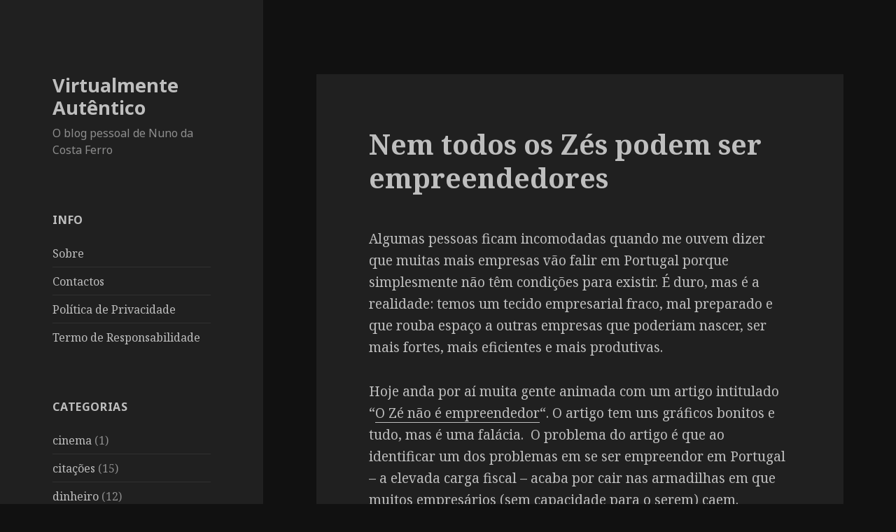

--- FILE ---
content_type: text/html; charset=UTF-8
request_url: https://www.nunoferro.com/2013/04/nem-todos-os-zes-podem-ser-empreendedores/
body_size: 13138
content:
<!DOCTYPE html>
<html dir="ltr" lang="pt-PT"
	prefix="og: https://ogp.me/ns#"  class="no-js">
<head>
	<meta charset="UTF-8">
	<meta name="viewport" content="width=device-width">
	<link rel="profile" href="https://gmpg.org/xfn/11">
	<link rel="pingback" href="https://www.nunoferro.com/xmlrpc.php">
	<!--[if lt IE 9]>
	<script src="https://www.nunoferro.com/wp-content/themes/twentyfifteen/js/html5.js?ver=3.7.0"></script>
	<![endif]-->
	<script>(function(html){html.className = html.className.replace(/\bno-js\b/,'js')})(document.documentElement);</script>
<title>Nem todos os Zés podem ser empreendedores - Virtualmente Autêntico</title>

		<!-- All in One SEO 4.2.8 - aioseo.com -->
		<meta name="description" content="Algumas pessoas ficam incomodadas quando me ouvem dizer que muitas mais empresas vão falir em Portugal porque simplesmente não têm condições para existir. É duro, mas é a realidade: temos um tecido empresarial fraco, mal preparado e que rouba espaço a outras empresas que poderiam nascer, ser mais fortes, mais eficientes e mais produtivas. Hoje" />
		<meta name="robots" content="max-image-preview:large" />
		<link rel="canonical" href="https://www.nunoferro.com/2013/04/nem-todos-os-zes-podem-ser-empreendedores/" />
		<meta name="generator" content="All in One SEO (AIOSEO) 4.2.8 " />
		<meta property="og:locale" content="pt_PT" />
		<meta property="og:site_name" content="Virtualmente Autêntico - O blog pessoal de Nuno da Costa Ferro" />
		<meta property="og:type" content="article" />
		<meta property="og:title" content="Nem todos os Zés podem ser empreendedores - Virtualmente Autêntico" />
		<meta property="og:description" content="Algumas pessoas ficam incomodadas quando me ouvem dizer que muitas mais empresas vão falir em Portugal porque simplesmente não têm condições para existir. É duro, mas é a realidade: temos um tecido empresarial fraco, mal preparado e que rouba espaço a outras empresas que poderiam nascer, ser mais fortes, mais eficientes e mais produtivas. Hoje" />
		<meta property="og:url" content="https://www.nunoferro.com/2013/04/nem-todos-os-zes-podem-ser-empreendedores/" />
		<meta property="article:published_time" content="2013-04-23T16:34:08+00:00" />
		<meta property="article:modified_time" content="2020-01-28T10:00:38+00:00" />
		<meta name="twitter:card" content="summary_large_image" />
		<meta name="twitter:site" content="@ferro" />
		<meta name="twitter:title" content="Nem todos os Zés podem ser empreendedores - Virtualmente Autêntico" />
		<meta name="twitter:description" content="Algumas pessoas ficam incomodadas quando me ouvem dizer que muitas mais empresas vão falir em Portugal porque simplesmente não têm condições para existir. É duro, mas é a realidade: temos um tecido empresarial fraco, mal preparado e que rouba espaço a outras empresas que poderiam nascer, ser mais fortes, mais eficientes e mais produtivas. Hoje" />
		<meta name="twitter:creator" content="@ferro" />
		<script type="application/ld+json" class="aioseo-schema">
			{"@context":"https:\/\/schema.org","@graph":[{"@type":"BlogPosting","@id":"https:\/\/www.nunoferro.com\/2013\/04\/nem-todos-os-zes-podem-ser-empreendedores\/#blogposting","name":"Nem todos os Z\u00e9s podem ser empreendedores - Virtualmente Aut\u00eantico","headline":"Nem todos os Z\u00e9s podem ser empreendedores","author":{"@id":"https:\/\/www.nunoferro.com\/author\/admin\/#author"},"publisher":{"@id":"https:\/\/www.nunoferro.com\/#organization"},"datePublished":"2013-04-23T16:34:08+01:00","dateModified":"2020-01-28T10:00:38+00:00","inLanguage":"pt-PT","mainEntityOfPage":{"@id":"https:\/\/www.nunoferro.com\/2013\/04\/nem-todos-os-zes-podem-ser-empreendedores\/#webpage"},"isPartOf":{"@id":"https:\/\/www.nunoferro.com\/2013\/04\/nem-todos-os-zes-podem-ser-empreendedores\/#webpage"},"articleSection":"sei l\u00e1"},{"@type":"BreadcrumbList","@id":"https:\/\/www.nunoferro.com\/2013\/04\/nem-todos-os-zes-podem-ser-empreendedores\/#breadcrumblist","itemListElement":[{"@type":"ListItem","@id":"https:\/\/www.nunoferro.com\/#listItem","position":1,"item":{"@type":"WebPage","@id":"https:\/\/www.nunoferro.com\/","name":"In\u00edcio","description":"O blog pessoal de Nuno da Costa Ferro","url":"https:\/\/www.nunoferro.com\/"},"nextItem":"https:\/\/www.nunoferro.com\/2013\/#listItem"},{"@type":"ListItem","@id":"https:\/\/www.nunoferro.com\/2013\/#listItem","position":2,"item":{"@type":"WebPage","@id":"https:\/\/www.nunoferro.com\/2013\/","name":"2013","url":"https:\/\/www.nunoferro.com\/2013\/"},"nextItem":"https:\/\/www.nunoferro.com\/2013\/04\/#listItem","previousItem":"https:\/\/www.nunoferro.com\/#listItem"},{"@type":"ListItem","@id":"https:\/\/www.nunoferro.com\/2013\/04\/#listItem","position":3,"item":{"@type":"WebPage","@id":"https:\/\/www.nunoferro.com\/2013\/04\/","name":"April","url":"https:\/\/www.nunoferro.com\/2013\/04\/"},"nextItem":"https:\/\/www.nunoferro.com\/2013\/04\/nem-todos-os-zes-podem-ser-empreendedores\/#listItem","previousItem":"https:\/\/www.nunoferro.com\/2013\/#listItem"},{"@type":"ListItem","@id":"https:\/\/www.nunoferro.com\/2013\/04\/nem-todos-os-zes-podem-ser-empreendedores\/#listItem","position":4,"item":{"@type":"WebPage","@id":"https:\/\/www.nunoferro.com\/2013\/04\/nem-todos-os-zes-podem-ser-empreendedores\/","name":"Nem todos os Z\u00e9s podem ser empreendedores","description":"Algumas pessoas ficam incomodadas quando me ouvem dizer que muitas mais empresas v\u00e3o falir em Portugal porque simplesmente n\u00e3o t\u00eam condi\u00e7\u00f5es para existir. \u00c9 duro, mas \u00e9 a realidade: temos um tecido empresarial fraco, mal preparado e que rouba espa\u00e7o a outras empresas que poderiam nascer, ser mais fortes, mais eficientes e mais produtivas. Hoje","url":"https:\/\/www.nunoferro.com\/2013\/04\/nem-todos-os-zes-podem-ser-empreendedores\/"},"previousItem":"https:\/\/www.nunoferro.com\/2013\/04\/#listItem"}]},{"@type":"Organization","@id":"https:\/\/www.nunoferro.com\/#organization","name":"Virtualmente Aut\u00eantico","url":"https:\/\/www.nunoferro.com\/","sameAs":["https:\/\/twitter.com\/ferro","https:\/\/www.linkedin.com\/in\/nferro\/","https:\/\/masto.pt\/@ferro"]},{"@type":"WebPage","@id":"https:\/\/www.nunoferro.com\/2013\/04\/nem-todos-os-zes-podem-ser-empreendedores\/#webpage","url":"https:\/\/www.nunoferro.com\/2013\/04\/nem-todos-os-zes-podem-ser-empreendedores\/","name":"Nem todos os Z\u00e9s podem ser empreendedores - Virtualmente Aut\u00eantico","description":"Algumas pessoas ficam incomodadas quando me ouvem dizer que muitas mais empresas v\u00e3o falir em Portugal porque simplesmente n\u00e3o t\u00eam condi\u00e7\u00f5es para existir. \u00c9 duro, mas \u00e9 a realidade: temos um tecido empresarial fraco, mal preparado e que rouba espa\u00e7o a outras empresas que poderiam nascer, ser mais fortes, mais eficientes e mais produtivas. Hoje","inLanguage":"pt-PT","isPartOf":{"@id":"https:\/\/www.nunoferro.com\/#website"},"breadcrumb":{"@id":"https:\/\/www.nunoferro.com\/2013\/04\/nem-todos-os-zes-podem-ser-empreendedores\/#breadcrumblist"},"author":"https:\/\/www.nunoferro.com\/author\/admin\/#author","creator":"https:\/\/www.nunoferro.com\/author\/admin\/#author","datePublished":"2013-04-23T16:34:08+01:00","dateModified":"2020-01-28T10:00:38+00:00"},{"@type":"WebSite","@id":"https:\/\/www.nunoferro.com\/#website","url":"https:\/\/www.nunoferro.com\/","name":"Virtualmente Aut\u00eantico","description":"O blog pessoal de Nuno da Costa Ferro","inLanguage":"pt-PT","publisher":{"@id":"https:\/\/www.nunoferro.com\/#organization"}}]}
		</script>
		<!-- All in One SEO -->

<link rel='dns-prefetch' href='//fonts.googleapis.com' />
<link href='https://fonts.gstatic.com' crossorigin rel='preconnect' />
<link rel="alternate" type="application/rss+xml" title="Virtualmente Autêntico &raquo; Feed" href="https://www.nunoferro.com/feed/" />
<link rel="alternate" type="application/rss+xml" title="Virtualmente Autêntico &raquo; Feed de comentários" href="https://www.nunoferro.com/comments/feed/" />
<link rel="alternate" type="application/rss+xml" title="Feed de comentários de Virtualmente Autêntico &raquo; Nem todos os Zés podem ser empreendedores" href="https://www.nunoferro.com/2013/04/nem-todos-os-zes-podem-ser-empreendedores/feed/" />
<script>
window._wpemojiSettings = {"baseUrl":"https:\/\/s.w.org\/images\/core\/emoji\/14.0.0\/72x72\/","ext":".png","svgUrl":"https:\/\/s.w.org\/images\/core\/emoji\/14.0.0\/svg\/","svgExt":".svg","source":{"concatemoji":"https:\/\/www.nunoferro.com\/wp-includes\/js\/wp-emoji-release.min.js?ver=6.1.6"}};
/*! This file is auto-generated */
!function(e,a,t){var n,r,o,i=a.createElement("canvas"),p=i.getContext&&i.getContext("2d");function s(e,t){var a=String.fromCharCode,e=(p.clearRect(0,0,i.width,i.height),p.fillText(a.apply(this,e),0,0),i.toDataURL());return p.clearRect(0,0,i.width,i.height),p.fillText(a.apply(this,t),0,0),e===i.toDataURL()}function c(e){var t=a.createElement("script");t.src=e,t.defer=t.type="text/javascript",a.getElementsByTagName("head")[0].appendChild(t)}for(o=Array("flag","emoji"),t.supports={everything:!0,everythingExceptFlag:!0},r=0;r<o.length;r++)t.supports[o[r]]=function(e){if(p&&p.fillText)switch(p.textBaseline="top",p.font="600 32px Arial",e){case"flag":return s([127987,65039,8205,9895,65039],[127987,65039,8203,9895,65039])?!1:!s([55356,56826,55356,56819],[55356,56826,8203,55356,56819])&&!s([55356,57332,56128,56423,56128,56418,56128,56421,56128,56430,56128,56423,56128,56447],[55356,57332,8203,56128,56423,8203,56128,56418,8203,56128,56421,8203,56128,56430,8203,56128,56423,8203,56128,56447]);case"emoji":return!s([129777,127995,8205,129778,127999],[129777,127995,8203,129778,127999])}return!1}(o[r]),t.supports.everything=t.supports.everything&&t.supports[o[r]],"flag"!==o[r]&&(t.supports.everythingExceptFlag=t.supports.everythingExceptFlag&&t.supports[o[r]]);t.supports.everythingExceptFlag=t.supports.everythingExceptFlag&&!t.supports.flag,t.DOMReady=!1,t.readyCallback=function(){t.DOMReady=!0},t.supports.everything||(n=function(){t.readyCallback()},a.addEventListener?(a.addEventListener("DOMContentLoaded",n,!1),e.addEventListener("load",n,!1)):(e.attachEvent("onload",n),a.attachEvent("onreadystatechange",function(){"complete"===a.readyState&&t.readyCallback()})),(e=t.source||{}).concatemoji?c(e.concatemoji):e.wpemoji&&e.twemoji&&(c(e.twemoji),c(e.wpemoji)))}(window,document,window._wpemojiSettings);
</script>
<style>
img.wp-smiley,
img.emoji {
	display: inline !important;
	border: none !important;
	box-shadow: none !important;
	height: 1em !important;
	width: 1em !important;
	margin: 0 0.07em !important;
	vertical-align: -0.1em !important;
	background: none !important;
	padding: 0 !important;
}
</style>
	<link rel='stylesheet' id='wp-block-library-css' href='https://www.nunoferro.com/wp-includes/css/dist/block-library/style.min.css?ver=6.1.6' media='all' />
<style id='wp-block-library-theme-inline-css'>
.wp-block-audio figcaption{color:#555;font-size:13px;text-align:center}.is-dark-theme .wp-block-audio figcaption{color:hsla(0,0%,100%,.65)}.wp-block-audio{margin:0 0 1em}.wp-block-code{border:1px solid #ccc;border-radius:4px;font-family:Menlo,Consolas,monaco,monospace;padding:.8em 1em}.wp-block-embed figcaption{color:#555;font-size:13px;text-align:center}.is-dark-theme .wp-block-embed figcaption{color:hsla(0,0%,100%,.65)}.wp-block-embed{margin:0 0 1em}.blocks-gallery-caption{color:#555;font-size:13px;text-align:center}.is-dark-theme .blocks-gallery-caption{color:hsla(0,0%,100%,.65)}.wp-block-image figcaption{color:#555;font-size:13px;text-align:center}.is-dark-theme .wp-block-image figcaption{color:hsla(0,0%,100%,.65)}.wp-block-image{margin:0 0 1em}.wp-block-pullquote{border-top:4px solid;border-bottom:4px solid;margin-bottom:1.75em;color:currentColor}.wp-block-pullquote__citation,.wp-block-pullquote cite,.wp-block-pullquote footer{color:currentColor;text-transform:uppercase;font-size:.8125em;font-style:normal}.wp-block-quote{border-left:.25em solid;margin:0 0 1.75em;padding-left:1em}.wp-block-quote cite,.wp-block-quote footer{color:currentColor;font-size:.8125em;position:relative;font-style:normal}.wp-block-quote.has-text-align-right{border-left:none;border-right:.25em solid;padding-left:0;padding-right:1em}.wp-block-quote.has-text-align-center{border:none;padding-left:0}.wp-block-quote.is-large,.wp-block-quote.is-style-large,.wp-block-quote.is-style-plain{border:none}.wp-block-search .wp-block-search__label{font-weight:700}.wp-block-search__button{border:1px solid #ccc;padding:.375em .625em}:where(.wp-block-group.has-background){padding:1.25em 2.375em}.wp-block-separator.has-css-opacity{opacity:.4}.wp-block-separator{border:none;border-bottom:2px solid;margin-left:auto;margin-right:auto}.wp-block-separator.has-alpha-channel-opacity{opacity:1}.wp-block-separator:not(.is-style-wide):not(.is-style-dots){width:100px}.wp-block-separator.has-background:not(.is-style-dots){border-bottom:none;height:1px}.wp-block-separator.has-background:not(.is-style-wide):not(.is-style-dots){height:2px}.wp-block-table{margin:"0 0 1em 0"}.wp-block-table thead{border-bottom:3px solid}.wp-block-table tfoot{border-top:3px solid}.wp-block-table td,.wp-block-table th{word-break:normal}.wp-block-table figcaption{color:#555;font-size:13px;text-align:center}.is-dark-theme .wp-block-table figcaption{color:hsla(0,0%,100%,.65)}.wp-block-video figcaption{color:#555;font-size:13px;text-align:center}.is-dark-theme .wp-block-video figcaption{color:hsla(0,0%,100%,.65)}.wp-block-video{margin:0 0 1em}.wp-block-template-part.has-background{padding:1.25em 2.375em;margin-top:0;margin-bottom:0}
</style>
<link rel='stylesheet' id='classic-theme-styles-css' href='https://www.nunoferro.com/wp-includes/css/classic-themes.min.css?ver=1' media='all' />
<style id='global-styles-inline-css'>
body{--wp--preset--color--black: #000000;--wp--preset--color--cyan-bluish-gray: #abb8c3;--wp--preset--color--white: #fff;--wp--preset--color--pale-pink: #f78da7;--wp--preset--color--vivid-red: #cf2e2e;--wp--preset--color--luminous-vivid-orange: #ff6900;--wp--preset--color--luminous-vivid-amber: #fcb900;--wp--preset--color--light-green-cyan: #7bdcb5;--wp--preset--color--vivid-green-cyan: #00d084;--wp--preset--color--pale-cyan-blue: #8ed1fc;--wp--preset--color--vivid-cyan-blue: #0693e3;--wp--preset--color--vivid-purple: #9b51e0;--wp--preset--color--dark-gray: #111;--wp--preset--color--light-gray: #f1f1f1;--wp--preset--color--yellow: #f4ca16;--wp--preset--color--dark-brown: #352712;--wp--preset--color--medium-pink: #e53b51;--wp--preset--color--light-pink: #ffe5d1;--wp--preset--color--dark-purple: #2e2256;--wp--preset--color--purple: #674970;--wp--preset--color--blue-gray: #22313f;--wp--preset--color--bright-blue: #55c3dc;--wp--preset--color--light-blue: #e9f2f9;--wp--preset--gradient--vivid-cyan-blue-to-vivid-purple: linear-gradient(135deg,rgba(6,147,227,1) 0%,rgb(155,81,224) 100%);--wp--preset--gradient--light-green-cyan-to-vivid-green-cyan: linear-gradient(135deg,rgb(122,220,180) 0%,rgb(0,208,130) 100%);--wp--preset--gradient--luminous-vivid-amber-to-luminous-vivid-orange: linear-gradient(135deg,rgba(252,185,0,1) 0%,rgba(255,105,0,1) 100%);--wp--preset--gradient--luminous-vivid-orange-to-vivid-red: linear-gradient(135deg,rgba(255,105,0,1) 0%,rgb(207,46,46) 100%);--wp--preset--gradient--very-light-gray-to-cyan-bluish-gray: linear-gradient(135deg,rgb(238,238,238) 0%,rgb(169,184,195) 100%);--wp--preset--gradient--cool-to-warm-spectrum: linear-gradient(135deg,rgb(74,234,220) 0%,rgb(151,120,209) 20%,rgb(207,42,186) 40%,rgb(238,44,130) 60%,rgb(251,105,98) 80%,rgb(254,248,76) 100%);--wp--preset--gradient--blush-light-purple: linear-gradient(135deg,rgb(255,206,236) 0%,rgb(152,150,240) 100%);--wp--preset--gradient--blush-bordeaux: linear-gradient(135deg,rgb(254,205,165) 0%,rgb(254,45,45) 50%,rgb(107,0,62) 100%);--wp--preset--gradient--luminous-dusk: linear-gradient(135deg,rgb(255,203,112) 0%,rgb(199,81,192) 50%,rgb(65,88,208) 100%);--wp--preset--gradient--pale-ocean: linear-gradient(135deg,rgb(255,245,203) 0%,rgb(182,227,212) 50%,rgb(51,167,181) 100%);--wp--preset--gradient--electric-grass: linear-gradient(135deg,rgb(202,248,128) 0%,rgb(113,206,126) 100%);--wp--preset--gradient--midnight: linear-gradient(135deg,rgb(2,3,129) 0%,rgb(40,116,252) 100%);--wp--preset--duotone--dark-grayscale: url('#wp-duotone-dark-grayscale');--wp--preset--duotone--grayscale: url('#wp-duotone-grayscale');--wp--preset--duotone--purple-yellow: url('#wp-duotone-purple-yellow');--wp--preset--duotone--blue-red: url('#wp-duotone-blue-red');--wp--preset--duotone--midnight: url('#wp-duotone-midnight');--wp--preset--duotone--magenta-yellow: url('#wp-duotone-magenta-yellow');--wp--preset--duotone--purple-green: url('#wp-duotone-purple-green');--wp--preset--duotone--blue-orange: url('#wp-duotone-blue-orange');--wp--preset--font-size--small: 13px;--wp--preset--font-size--medium: 20px;--wp--preset--font-size--large: 36px;--wp--preset--font-size--x-large: 42px;--wp--preset--spacing--20: 0.44rem;--wp--preset--spacing--30: 0.67rem;--wp--preset--spacing--40: 1rem;--wp--preset--spacing--50: 1.5rem;--wp--preset--spacing--60: 2.25rem;--wp--preset--spacing--70: 3.38rem;--wp--preset--spacing--80: 5.06rem;}:where(.is-layout-flex){gap: 0.5em;}body .is-layout-flow > .alignleft{float: left;margin-inline-start: 0;margin-inline-end: 2em;}body .is-layout-flow > .alignright{float: right;margin-inline-start: 2em;margin-inline-end: 0;}body .is-layout-flow > .aligncenter{margin-left: auto !important;margin-right: auto !important;}body .is-layout-constrained > .alignleft{float: left;margin-inline-start: 0;margin-inline-end: 2em;}body .is-layout-constrained > .alignright{float: right;margin-inline-start: 2em;margin-inline-end: 0;}body .is-layout-constrained > .aligncenter{margin-left: auto !important;margin-right: auto !important;}body .is-layout-constrained > :where(:not(.alignleft):not(.alignright):not(.alignfull)){max-width: var(--wp--style--global--content-size);margin-left: auto !important;margin-right: auto !important;}body .is-layout-constrained > .alignwide{max-width: var(--wp--style--global--wide-size);}body .is-layout-flex{display: flex;}body .is-layout-flex{flex-wrap: wrap;align-items: center;}body .is-layout-flex > *{margin: 0;}:where(.wp-block-columns.is-layout-flex){gap: 2em;}.has-black-color{color: var(--wp--preset--color--black) !important;}.has-cyan-bluish-gray-color{color: var(--wp--preset--color--cyan-bluish-gray) !important;}.has-white-color{color: var(--wp--preset--color--white) !important;}.has-pale-pink-color{color: var(--wp--preset--color--pale-pink) !important;}.has-vivid-red-color{color: var(--wp--preset--color--vivid-red) !important;}.has-luminous-vivid-orange-color{color: var(--wp--preset--color--luminous-vivid-orange) !important;}.has-luminous-vivid-amber-color{color: var(--wp--preset--color--luminous-vivid-amber) !important;}.has-light-green-cyan-color{color: var(--wp--preset--color--light-green-cyan) !important;}.has-vivid-green-cyan-color{color: var(--wp--preset--color--vivid-green-cyan) !important;}.has-pale-cyan-blue-color{color: var(--wp--preset--color--pale-cyan-blue) !important;}.has-vivid-cyan-blue-color{color: var(--wp--preset--color--vivid-cyan-blue) !important;}.has-vivid-purple-color{color: var(--wp--preset--color--vivid-purple) !important;}.has-black-background-color{background-color: var(--wp--preset--color--black) !important;}.has-cyan-bluish-gray-background-color{background-color: var(--wp--preset--color--cyan-bluish-gray) !important;}.has-white-background-color{background-color: var(--wp--preset--color--white) !important;}.has-pale-pink-background-color{background-color: var(--wp--preset--color--pale-pink) !important;}.has-vivid-red-background-color{background-color: var(--wp--preset--color--vivid-red) !important;}.has-luminous-vivid-orange-background-color{background-color: var(--wp--preset--color--luminous-vivid-orange) !important;}.has-luminous-vivid-amber-background-color{background-color: var(--wp--preset--color--luminous-vivid-amber) !important;}.has-light-green-cyan-background-color{background-color: var(--wp--preset--color--light-green-cyan) !important;}.has-vivid-green-cyan-background-color{background-color: var(--wp--preset--color--vivid-green-cyan) !important;}.has-pale-cyan-blue-background-color{background-color: var(--wp--preset--color--pale-cyan-blue) !important;}.has-vivid-cyan-blue-background-color{background-color: var(--wp--preset--color--vivid-cyan-blue) !important;}.has-vivid-purple-background-color{background-color: var(--wp--preset--color--vivid-purple) !important;}.has-black-border-color{border-color: var(--wp--preset--color--black) !important;}.has-cyan-bluish-gray-border-color{border-color: var(--wp--preset--color--cyan-bluish-gray) !important;}.has-white-border-color{border-color: var(--wp--preset--color--white) !important;}.has-pale-pink-border-color{border-color: var(--wp--preset--color--pale-pink) !important;}.has-vivid-red-border-color{border-color: var(--wp--preset--color--vivid-red) !important;}.has-luminous-vivid-orange-border-color{border-color: var(--wp--preset--color--luminous-vivid-orange) !important;}.has-luminous-vivid-amber-border-color{border-color: var(--wp--preset--color--luminous-vivid-amber) !important;}.has-light-green-cyan-border-color{border-color: var(--wp--preset--color--light-green-cyan) !important;}.has-vivid-green-cyan-border-color{border-color: var(--wp--preset--color--vivid-green-cyan) !important;}.has-pale-cyan-blue-border-color{border-color: var(--wp--preset--color--pale-cyan-blue) !important;}.has-vivid-cyan-blue-border-color{border-color: var(--wp--preset--color--vivid-cyan-blue) !important;}.has-vivid-purple-border-color{border-color: var(--wp--preset--color--vivid-purple) !important;}.has-vivid-cyan-blue-to-vivid-purple-gradient-background{background: var(--wp--preset--gradient--vivid-cyan-blue-to-vivid-purple) !important;}.has-light-green-cyan-to-vivid-green-cyan-gradient-background{background: var(--wp--preset--gradient--light-green-cyan-to-vivid-green-cyan) !important;}.has-luminous-vivid-amber-to-luminous-vivid-orange-gradient-background{background: var(--wp--preset--gradient--luminous-vivid-amber-to-luminous-vivid-orange) !important;}.has-luminous-vivid-orange-to-vivid-red-gradient-background{background: var(--wp--preset--gradient--luminous-vivid-orange-to-vivid-red) !important;}.has-very-light-gray-to-cyan-bluish-gray-gradient-background{background: var(--wp--preset--gradient--very-light-gray-to-cyan-bluish-gray) !important;}.has-cool-to-warm-spectrum-gradient-background{background: var(--wp--preset--gradient--cool-to-warm-spectrum) !important;}.has-blush-light-purple-gradient-background{background: var(--wp--preset--gradient--blush-light-purple) !important;}.has-blush-bordeaux-gradient-background{background: var(--wp--preset--gradient--blush-bordeaux) !important;}.has-luminous-dusk-gradient-background{background: var(--wp--preset--gradient--luminous-dusk) !important;}.has-pale-ocean-gradient-background{background: var(--wp--preset--gradient--pale-ocean) !important;}.has-electric-grass-gradient-background{background: var(--wp--preset--gradient--electric-grass) !important;}.has-midnight-gradient-background{background: var(--wp--preset--gradient--midnight) !important;}.has-small-font-size{font-size: var(--wp--preset--font-size--small) !important;}.has-medium-font-size{font-size: var(--wp--preset--font-size--medium) !important;}.has-large-font-size{font-size: var(--wp--preset--font-size--large) !important;}.has-x-large-font-size{font-size: var(--wp--preset--font-size--x-large) !important;}
.wp-block-navigation a:where(:not(.wp-element-button)){color: inherit;}
:where(.wp-block-columns.is-layout-flex){gap: 2em;}
.wp-block-pullquote{font-size: 1.5em;line-height: 1.6;}
</style>
<link rel='stylesheet' id='vlp-public-css' href='https://www.nunoferro.com/wp-content/plugins/visual-link-preview/dist/public.css?ver=2.2.4' media='all' />
<link rel='stylesheet' id='twentyfifteen-fonts-css' href='https://fonts.googleapis.com/css?family=Noto+Sans%3A400italic%2C700italic%2C400%2C700%7CNoto+Serif%3A400italic%2C700italic%2C400%2C700%7CInconsolata%3A400%2C700&#038;subset=latin%2Clatin-ext&#038;display=fallback' media='all' />
<link rel='stylesheet' id='genericons-css' href='https://www.nunoferro.com/wp-content/themes/twentyfifteen/genericons/genericons.css?ver=3.2' media='all' />
<link rel='stylesheet' id='twentyfifteen-style-css' href='https://www.nunoferro.com/wp-content/themes/twentyfifteen/style.css?ver=20190507' media='all' />
<style id='twentyfifteen-style-inline-css'>
	/* Color Scheme */

	/* Background Color */
	body {
		background-color: #111111;
	}

	/* Sidebar Background Color */
	body:before,
	.site-header {
		background-color: #202020;
	}

	/* Box Background Color */
	.post-navigation,
	.pagination,
	.secondary,
	.site-footer,
	.hentry,
	.page-header,
	.page-content,
	.comments-area,
	.widecolumn {
		background-color: #202020;
	}

	/* Box Background Color */
	button,
	input[type="button"],
	input[type="reset"],
	input[type="submit"],
	.pagination .prev,
	.pagination .next,
	.widget_calendar tbody a,
	.widget_calendar tbody a:hover,
	.widget_calendar tbody a:focus,
	.page-links a,
	.page-links a:hover,
	.page-links a:focus,
	.sticky-post {
		color: #202020;
	}

	/* Main Text Color */
	button,
	input[type="button"],
	input[type="reset"],
	input[type="submit"],
	.pagination .prev,
	.pagination .next,
	.widget_calendar tbody a,
	.page-links a,
	.sticky-post {
		background-color: #bebebe;
	}

	/* Main Text Color */
	body,
	blockquote cite,
	blockquote small,
	a,
	.dropdown-toggle:after,
	.image-navigation a:hover,
	.image-navigation a:focus,
	.comment-navigation a:hover,
	.comment-navigation a:focus,
	.widget-title,
	.entry-footer a:hover,
	.entry-footer a:focus,
	.comment-metadata a:hover,
	.comment-metadata a:focus,
	.pingback .edit-link a:hover,
	.pingback .edit-link a:focus,
	.comment-list .reply a:hover,
	.comment-list .reply a:focus,
	.site-info a:hover,
	.site-info a:focus {
		color: #bebebe;
	}

	/* Main Text Color */
	.entry-content a,
	.entry-summary a,
	.page-content a,
	.comment-content a,
	.pingback .comment-body > a,
	.author-description a,
	.taxonomy-description a,
	.textwidget a,
	.entry-footer a:hover,
	.comment-metadata a:hover,
	.pingback .edit-link a:hover,
	.comment-list .reply a:hover,
	.site-info a:hover {
		border-color: #bebebe;
	}

	/* Secondary Text Color */
	button:hover,
	button:focus,
	input[type="button"]:hover,
	input[type="button"]:focus,
	input[type="reset"]:hover,
	input[type="reset"]:focus,
	input[type="submit"]:hover,
	input[type="submit"]:focus,
	.pagination .prev:hover,
	.pagination .prev:focus,
	.pagination .next:hover,
	.pagination .next:focus,
	.widget_calendar tbody a:hover,
	.widget_calendar tbody a:focus,
	.page-links a:hover,
	.page-links a:focus {
		background-color: #bebebe; /* Fallback for IE7 and IE8 */
		background-color: rgba( 190, 190, 190, 0.7);
	}

	/* Secondary Text Color */
	blockquote,
	a:hover,
	a:focus,
	.main-navigation .menu-item-description,
	.post-navigation .meta-nav,
	.post-navigation a:hover .post-title,
	.post-navigation a:focus .post-title,
	.image-navigation,
	.image-navigation a,
	.comment-navigation,
	.comment-navigation a,
	.widget,
	.author-heading,
	.entry-footer,
	.entry-footer a,
	.taxonomy-description,
	.page-links > .page-links-title,
	.entry-caption,
	.comment-author,
	.comment-metadata,
	.comment-metadata a,
	.pingback .edit-link,
	.pingback .edit-link a,
	.post-password-form label,
	.comment-form label,
	.comment-notes,
	.comment-awaiting-moderation,
	.logged-in-as,
	.form-allowed-tags,
	.no-comments,
	.site-info,
	.site-info a,
	.wp-caption-text,
	.gallery-caption,
	.comment-list .reply a,
	.widecolumn label,
	.widecolumn .mu_register label {
		color: #bebebe; /* Fallback for IE7 and IE8 */
		color: rgba( 190, 190, 190, 0.7);
	}

	/* Secondary Text Color */
	blockquote,
	.logged-in-as a:hover,
	.comment-author a:hover {
		border-color: #bebebe; /* Fallback for IE7 and IE8 */
		border-color: rgba( 190, 190, 190, 0.7);
	}

	/* Border Color */
	hr,
	.dropdown-toggle:hover,
	.dropdown-toggle:focus {
		background-color: #bebebe; /* Fallback for IE7 and IE8 */
		background-color: rgba( 190, 190, 190, 0.1);
	}

	/* Border Color */
	pre,
	abbr[title],
	table,
	th,
	td,
	input,
	textarea,
	.main-navigation ul,
	.main-navigation li,
	.post-navigation,
	.post-navigation div + div,
	.pagination,
	.comment-navigation,
	.widget li,
	.widget_categories .children,
	.widget_nav_menu .sub-menu,
	.widget_pages .children,
	.site-header,
	.site-footer,
	.hentry + .hentry,
	.author-info,
	.entry-content .page-links a,
	.page-links > span,
	.page-header,
	.comments-area,
	.comment-list + .comment-respond,
	.comment-list article,
	.comment-list .pingback,
	.comment-list .trackback,
	.comment-list .reply a,
	.no-comments {
		border-color: #bebebe; /* Fallback for IE7 and IE8 */
		border-color: rgba( 190, 190, 190, 0.1);
	}

	/* Border Focus Color */
	a:focus,
	button:focus,
	input:focus {
		outline-color: #bebebe; /* Fallback for IE7 and IE8 */
		outline-color: rgba( 190, 190, 190, 0.3);
	}

	input:focus,
	textarea:focus {
		border-color: #bebebe; /* Fallback for IE7 and IE8 */
		border-color: rgba( 190, 190, 190, 0.3);
	}

	/* Sidebar Link Color */
	.secondary-toggle:before {
		color: #bebebe;
	}

	.site-title a,
	.site-description {
		color: #bebebe;
	}

	/* Sidebar Text Color */
	.site-title a:hover,
	.site-title a:focus {
		color: rgba( 190, 190, 190, 0.7);
	}

	/* Sidebar Border Color */
	.secondary-toggle {
		border-color: #bebebe; /* Fallback for IE7 and IE8 */
		border-color: rgba( 190, 190, 190, 0.1);
	}

	/* Sidebar Border Focus Color */
	.secondary-toggle:hover,
	.secondary-toggle:focus {
		border-color: #bebebe; /* Fallback for IE7 and IE8 */
		border-color: rgba( 190, 190, 190, 0.3);
	}

	.site-title a {
		outline-color: #bebebe; /* Fallback for IE7 and IE8 */
		outline-color: rgba( 190, 190, 190, 0.3);
	}

	/* Meta Background Color */
	.entry-footer {
		background-color: #1b1b1b;
	}

	@media screen and (min-width: 38.75em) {
		/* Main Text Color */
		.page-header {
			border-color: #bebebe;
		}
	}

	@media screen and (min-width: 59.6875em) {
		/* Make sure its transparent on desktop */
		.site-header,
		.secondary {
			background-color: transparent;
		}

		/* Sidebar Background Color */
		.widget button,
		.widget input[type="button"],
		.widget input[type="reset"],
		.widget input[type="submit"],
		.widget_calendar tbody a,
		.widget_calendar tbody a:hover,
		.widget_calendar tbody a:focus {
			color: #202020;
		}

		/* Sidebar Link Color */
		.secondary a,
		.dropdown-toggle:after,
		.widget-title,
		.widget blockquote cite,
		.widget blockquote small {
			color: #bebebe;
		}

		.widget button,
		.widget input[type="button"],
		.widget input[type="reset"],
		.widget input[type="submit"],
		.widget_calendar tbody a {
			background-color: #bebebe;
		}

		.textwidget a {
			border-color: #bebebe;
		}

		/* Sidebar Text Color */
		.secondary a:hover,
		.secondary a:focus,
		.main-navigation .menu-item-description,
		.widget,
		.widget blockquote,
		.widget .wp-caption-text,
		.widget .gallery-caption {
			color: rgba( 190, 190, 190, 0.7);
		}

		.widget button:hover,
		.widget button:focus,
		.widget input[type="button"]:hover,
		.widget input[type="button"]:focus,
		.widget input[type="reset"]:hover,
		.widget input[type="reset"]:focus,
		.widget input[type="submit"]:hover,
		.widget input[type="submit"]:focus,
		.widget_calendar tbody a:hover,
		.widget_calendar tbody a:focus {
			background-color: rgba( 190, 190, 190, 0.7);
		}

		.widget blockquote {
			border-color: rgba( 190, 190, 190, 0.7);
		}

		/* Sidebar Border Color */
		.main-navigation ul,
		.main-navigation li,
		.widget input,
		.widget textarea,
		.widget table,
		.widget th,
		.widget td,
		.widget pre,
		.widget li,
		.widget_categories .children,
		.widget_nav_menu .sub-menu,
		.widget_pages .children,
		.widget abbr[title] {
			border-color: rgba( 190, 190, 190, 0.1);
		}

		.dropdown-toggle:hover,
		.dropdown-toggle:focus,
		.widget hr {
			background-color: rgba( 190, 190, 190, 0.1);
		}

		.widget input:focus,
		.widget textarea:focus {
			border-color: rgba( 190, 190, 190, 0.3);
		}

		.sidebar a:focus,
		.dropdown-toggle:focus {
			outline-color: rgba( 190, 190, 190, 0.3);
		}
	}
</style>
<link rel='stylesheet' id='twentyfifteen-block-style-css' href='https://www.nunoferro.com/wp-content/themes/twentyfifteen/css/blocks.css?ver=20190102' media='all' />
<!--[if lt IE 9]>
<link rel='stylesheet' id='twentyfifteen-ie-css' href='https://www.nunoferro.com/wp-content/themes/twentyfifteen/css/ie.css?ver=20170916' media='all' />
<![endif]-->
<!--[if lt IE 8]>
<link rel='stylesheet' id='twentyfifteen-ie7-css' href='https://www.nunoferro.com/wp-content/themes/twentyfifteen/css/ie7.css?ver=20141210' media='all' />
<![endif]-->
<script src='https://www.nunoferro.com/wp-includes/js/jquery/jquery.min.js?ver=3.6.1' id='jquery-core-js'></script>
<script src='https://www.nunoferro.com/wp-includes/js/jquery/jquery-migrate.min.js?ver=3.3.2' id='jquery-migrate-js'></script>
<link rel="https://api.w.org/" href="https://www.nunoferro.com/wp-json/" /><link rel="alternate" type="application/json" href="https://www.nunoferro.com/wp-json/wp/v2/posts/958" /><link rel="EditURI" type="application/rsd+xml" title="RSD" href="https://www.nunoferro.com/xmlrpc.php?rsd" />
<link rel="wlwmanifest" type="application/wlwmanifest+xml" href="https://www.nunoferro.com/wp-includes/wlwmanifest.xml" />
<meta name="generator" content="WordPress 6.1.6" />
<link rel='shortlink' href='https://www.nunoferro.com/?p=958' />
<link rel="alternate" type="application/json+oembed" href="https://www.nunoferro.com/wp-json/oembed/1.0/embed?url=https%3A%2F%2Fwww.nunoferro.com%2F2013%2F04%2Fnem-todos-os-zes-podem-ser-empreendedores%2F" />
<link rel="alternate" type="text/xml+oembed" href="https://www.nunoferro.com/wp-json/oembed/1.0/embed?url=https%3A%2F%2Fwww.nunoferro.com%2F2013%2F04%2Fnem-todos-os-zes-podem-ser-empreendedores%2F&#038;format=xml" />

<!-- Bad Behavior 2.2.24 run time: 0.353 ms -->
	<a rel="me" href="https://masto.pt/@ferro">Mastodon</a>
</head>

<body class="post-template-default single single-post postid-958 single-format-standard wp-embed-responsive">
<svg xmlns="http://www.w3.org/2000/svg" viewBox="0 0 0 0" width="0" height="0" focusable="false" role="none" style="visibility: hidden; position: absolute; left: -9999px; overflow: hidden;" ><defs><filter id="wp-duotone-dark-grayscale"><feColorMatrix color-interpolation-filters="sRGB" type="matrix" values=" .299 .587 .114 0 0 .299 .587 .114 0 0 .299 .587 .114 0 0 .299 .587 .114 0 0 " /><feComponentTransfer color-interpolation-filters="sRGB" ><feFuncR type="table" tableValues="0 0.49803921568627" /><feFuncG type="table" tableValues="0 0.49803921568627" /><feFuncB type="table" tableValues="0 0.49803921568627" /><feFuncA type="table" tableValues="1 1" /></feComponentTransfer><feComposite in2="SourceGraphic" operator="in" /></filter></defs></svg><svg xmlns="http://www.w3.org/2000/svg" viewBox="0 0 0 0" width="0" height="0" focusable="false" role="none" style="visibility: hidden; position: absolute; left: -9999px; overflow: hidden;" ><defs><filter id="wp-duotone-grayscale"><feColorMatrix color-interpolation-filters="sRGB" type="matrix" values=" .299 .587 .114 0 0 .299 .587 .114 0 0 .299 .587 .114 0 0 .299 .587 .114 0 0 " /><feComponentTransfer color-interpolation-filters="sRGB" ><feFuncR type="table" tableValues="0 1" /><feFuncG type="table" tableValues="0 1" /><feFuncB type="table" tableValues="0 1" /><feFuncA type="table" tableValues="1 1" /></feComponentTransfer><feComposite in2="SourceGraphic" operator="in" /></filter></defs></svg><svg xmlns="http://www.w3.org/2000/svg" viewBox="0 0 0 0" width="0" height="0" focusable="false" role="none" style="visibility: hidden; position: absolute; left: -9999px; overflow: hidden;" ><defs><filter id="wp-duotone-purple-yellow"><feColorMatrix color-interpolation-filters="sRGB" type="matrix" values=" .299 .587 .114 0 0 .299 .587 .114 0 0 .299 .587 .114 0 0 .299 .587 .114 0 0 " /><feComponentTransfer color-interpolation-filters="sRGB" ><feFuncR type="table" tableValues="0.54901960784314 0.98823529411765" /><feFuncG type="table" tableValues="0 1" /><feFuncB type="table" tableValues="0.71764705882353 0.25490196078431" /><feFuncA type="table" tableValues="1 1" /></feComponentTransfer><feComposite in2="SourceGraphic" operator="in" /></filter></defs></svg><svg xmlns="http://www.w3.org/2000/svg" viewBox="0 0 0 0" width="0" height="0" focusable="false" role="none" style="visibility: hidden; position: absolute; left: -9999px; overflow: hidden;" ><defs><filter id="wp-duotone-blue-red"><feColorMatrix color-interpolation-filters="sRGB" type="matrix" values=" .299 .587 .114 0 0 .299 .587 .114 0 0 .299 .587 .114 0 0 .299 .587 .114 0 0 " /><feComponentTransfer color-interpolation-filters="sRGB" ><feFuncR type="table" tableValues="0 1" /><feFuncG type="table" tableValues="0 0.27843137254902" /><feFuncB type="table" tableValues="0.5921568627451 0.27843137254902" /><feFuncA type="table" tableValues="1 1" /></feComponentTransfer><feComposite in2="SourceGraphic" operator="in" /></filter></defs></svg><svg xmlns="http://www.w3.org/2000/svg" viewBox="0 0 0 0" width="0" height="0" focusable="false" role="none" style="visibility: hidden; position: absolute; left: -9999px; overflow: hidden;" ><defs><filter id="wp-duotone-midnight"><feColorMatrix color-interpolation-filters="sRGB" type="matrix" values=" .299 .587 .114 0 0 .299 .587 .114 0 0 .299 .587 .114 0 0 .299 .587 .114 0 0 " /><feComponentTransfer color-interpolation-filters="sRGB" ><feFuncR type="table" tableValues="0 0" /><feFuncG type="table" tableValues="0 0.64705882352941" /><feFuncB type="table" tableValues="0 1" /><feFuncA type="table" tableValues="1 1" /></feComponentTransfer><feComposite in2="SourceGraphic" operator="in" /></filter></defs></svg><svg xmlns="http://www.w3.org/2000/svg" viewBox="0 0 0 0" width="0" height="0" focusable="false" role="none" style="visibility: hidden; position: absolute; left: -9999px; overflow: hidden;" ><defs><filter id="wp-duotone-magenta-yellow"><feColorMatrix color-interpolation-filters="sRGB" type="matrix" values=" .299 .587 .114 0 0 .299 .587 .114 0 0 .299 .587 .114 0 0 .299 .587 .114 0 0 " /><feComponentTransfer color-interpolation-filters="sRGB" ><feFuncR type="table" tableValues="0.78039215686275 1" /><feFuncG type="table" tableValues="0 0.94901960784314" /><feFuncB type="table" tableValues="0.35294117647059 0.47058823529412" /><feFuncA type="table" tableValues="1 1" /></feComponentTransfer><feComposite in2="SourceGraphic" operator="in" /></filter></defs></svg><svg xmlns="http://www.w3.org/2000/svg" viewBox="0 0 0 0" width="0" height="0" focusable="false" role="none" style="visibility: hidden; position: absolute; left: -9999px; overflow: hidden;" ><defs><filter id="wp-duotone-purple-green"><feColorMatrix color-interpolation-filters="sRGB" type="matrix" values=" .299 .587 .114 0 0 .299 .587 .114 0 0 .299 .587 .114 0 0 .299 .587 .114 0 0 " /><feComponentTransfer color-interpolation-filters="sRGB" ><feFuncR type="table" tableValues="0.65098039215686 0.40392156862745" /><feFuncG type="table" tableValues="0 1" /><feFuncB type="table" tableValues="0.44705882352941 0.4" /><feFuncA type="table" tableValues="1 1" /></feComponentTransfer><feComposite in2="SourceGraphic" operator="in" /></filter></defs></svg><svg xmlns="http://www.w3.org/2000/svg" viewBox="0 0 0 0" width="0" height="0" focusable="false" role="none" style="visibility: hidden; position: absolute; left: -9999px; overflow: hidden;" ><defs><filter id="wp-duotone-blue-orange"><feColorMatrix color-interpolation-filters="sRGB" type="matrix" values=" .299 .587 .114 0 0 .299 .587 .114 0 0 .299 .587 .114 0 0 .299 .587 .114 0 0 " /><feComponentTransfer color-interpolation-filters="sRGB" ><feFuncR type="table" tableValues="0.098039215686275 1" /><feFuncG type="table" tableValues="0 0.66274509803922" /><feFuncB type="table" tableValues="0.84705882352941 0.41960784313725" /><feFuncA type="table" tableValues="1 1" /></feComponentTransfer><feComposite in2="SourceGraphic" operator="in" /></filter></defs></svg><div id="page" class="hfeed site">
	<a class="skip-link screen-reader-text" href="#content">Saltar para o conteúdo</a>

	<div id="sidebar" class="sidebar">
		<header id="masthead" class="site-header" role="banner">
			<div class="site-branding">
										<p class="site-title"><a href="https://www.nunoferro.com/" rel="home">Virtualmente Autêntico</a></p>
												<p class="site-description">O blog pessoal de Nuno da Costa Ferro</p>
										<button class="secondary-toggle">Menu e widgets</button>
			</div><!-- .site-branding -->
		</header><!-- .site-header -->

			<div id="secondary" class="secondary">

		
		
					<div id="widget-area" class="widget-area" role="complementary">
				<aside id="pages-4" class="widget widget_pages"><h2 class="widget-title">Info</h2>
			<ul>
				<li class="page_item page-item-6"><a href="https://www.nunoferro.com/sobre-o-autor/">Sobre</a></li>
<li class="page_item page-item-169"><a href="https://www.nunoferro.com/contactos/">Contactos</a></li>
<li class="page_item page-item-370"><a href="https://www.nunoferro.com/politica-de-privacidade/">Política de Privacidade</a></li>
<li class="page_item page-item-91"><a href="https://www.nunoferro.com/termo-de-responsabilidade/">Termo de Responsabilidade</a></li>
			</ul>

			</aside><aside id="categories-249424642" class="widget widget_categories"><h2 class="widget-title">Categorias</h2>
			<ul>
					<li class="cat-item cat-item-283"><a href="https://www.nunoferro.com/category/cinema/">cinema</a> (1)
</li>
	<li class="cat-item cat-item-180"><a href="https://www.nunoferro.com/category/citacoes/">citações</a> (15)
</li>
	<li class="cat-item cat-item-152"><a href="https://www.nunoferro.com/category/dinheiro/">dinheiro</a> (12)
</li>
	<li class="cat-item cat-item-2"><a href="https://www.nunoferro.com/category/este-espaco/">este espaço</a> (15)
</li>
	<li class="cat-item cat-item-12"><a href="https://www.nunoferro.com/category/fora-do-prazo/">fora do prazo</a> (4)
</li>
	<li class="cat-item cat-item-17"><a href="https://www.nunoferro.com/category/imprensa/">imprensa</a> (3)
</li>
	<li class="cat-item cat-item-5"><a href="https://www.nunoferro.com/category/internet/">internet</a> (56)
</li>
	<li class="cat-item cat-item-61"><a href="https://www.nunoferro.com/category/lig/">LIG</a> (8)
</li>
	<li class="cat-item cat-item-11"><a href="https://www.nunoferro.com/category/musica/">música</a> (13)
</li>
	<li class="cat-item cat-item-301"><a href="https://www.nunoferro.com/category/micro/">micro</a> (1)
</li>
	<li class="cat-item cat-item-9"><a href="https://www.nunoferro.com/category/parvoices/">parvoíces</a> (70)
</li>
	<li class="cat-item cat-item-4"><a href="https://www.nunoferro.com/category/politiquices/">politiquices</a> (155)
</li>
	<li class="cat-item cat-item-260"><a href="https://www.nunoferro.com/category/programacao/">programação</a> (2)
</li>
	<li class="cat-item cat-item-6"><a href="https://www.nunoferro.com/category/publicidade/">publicidade</a> (4)
</li>
	<li class="cat-item cat-item-1"><a href="https://www.nunoferro.com/category/sei-la/">sei lá</a> (159)
</li>
	<li class="cat-item cat-item-36"><a href="https://www.nunoferro.com/category/software/">software</a> (1)
</li>
	<li class="cat-item cat-item-13"><a href="https://www.nunoferro.com/category/tecnologia/">tecnologia</a> (40)
</li>
	<li class="cat-item cat-item-8"><a href="https://www.nunoferro.com/category/viagens/">viagens</a> (8)
</li>
			</ul>

			</aside><aside id="archives-4" class="widget widget_archive"><h2 class="widget-title">Arquivo</h2>		<label class="screen-reader-text" for="archives-dropdown-4">Arquivo</label>
		<select id="archives-dropdown-4" name="archive-dropdown">
			
			<option value="">Seleccionar mês</option>
				<option value='https://www.nunoferro.com/2020/07/'> Julho 2020 &nbsp;(1)</option>
	<option value='https://www.nunoferro.com/2017/05/'> Maio 2017 &nbsp;(1)</option>
	<option value='https://www.nunoferro.com/2016/04/'> Abril 2016 &nbsp;(1)</option>
	<option value='https://www.nunoferro.com/2015/12/'> Dezembro 2015 &nbsp;(1)</option>
	<option value='https://www.nunoferro.com/2014/11/'> Novembro 2014 &nbsp;(1)</option>
	<option value='https://www.nunoferro.com/2014/08/'> Agosto 2014 &nbsp;(1)</option>
	<option value='https://www.nunoferro.com/2013/10/'> Outubro 2013 &nbsp;(1)</option>
	<option value='https://www.nunoferro.com/2013/09/'> Setembro 2013 &nbsp;(1)</option>
	<option value='https://www.nunoferro.com/2013/04/'> Abril 2013 &nbsp;(1)</option>
	<option value='https://www.nunoferro.com/2011/07/'> Julho 2011 &nbsp;(1)</option>
	<option value='https://www.nunoferro.com/2011/05/'> Maio 2011 &nbsp;(1)</option>
	<option value='https://www.nunoferro.com/2011/04/'> Abril 2011 &nbsp;(1)</option>
	<option value='https://www.nunoferro.com/2011/03/'> Março 2011 &nbsp;(2)</option>
	<option value='https://www.nunoferro.com/2011/02/'> Fevereiro 2011 &nbsp;(1)</option>
	<option value='https://www.nunoferro.com/2010/12/'> Dezembro 2010 &nbsp;(2)</option>
	<option value='https://www.nunoferro.com/2010/09/'> Setembro 2010 &nbsp;(4)</option>
	<option value='https://www.nunoferro.com/2010/07/'> Julho 2010 &nbsp;(3)</option>
	<option value='https://www.nunoferro.com/2010/05/'> Maio 2010 &nbsp;(2)</option>
	<option value='https://www.nunoferro.com/2010/04/'> Abril 2010 &nbsp;(1)</option>
	<option value='https://www.nunoferro.com/2010/03/'> Março 2010 &nbsp;(2)</option>
	<option value='https://www.nunoferro.com/2010/02/'> Fevereiro 2010 &nbsp;(5)</option>
	<option value='https://www.nunoferro.com/2010/01/'> Janeiro 2010 &nbsp;(7)</option>
	<option value='https://www.nunoferro.com/2009/12/'> Dezembro 2009 &nbsp;(13)</option>
	<option value='https://www.nunoferro.com/2009/11/'> Novembro 2009 &nbsp;(7)</option>
	<option value='https://www.nunoferro.com/2009/10/'> Outubro 2009 &nbsp;(9)</option>
	<option value='https://www.nunoferro.com/2009/09/'> Setembro 2009 &nbsp;(9)</option>
	<option value='https://www.nunoferro.com/2009/08/'> Agosto 2009 &nbsp;(2)</option>
	<option value='https://www.nunoferro.com/2009/07/'> Julho 2009 &nbsp;(3)</option>
	<option value='https://www.nunoferro.com/2009/06/'> Junho 2009 &nbsp;(7)</option>
	<option value='https://www.nunoferro.com/2009/05/'> Maio 2009 &nbsp;(6)</option>
	<option value='https://www.nunoferro.com/2009/04/'> Abril 2009 &nbsp;(4)</option>
	<option value='https://www.nunoferro.com/2009/03/'> Março 2009 &nbsp;(10)</option>
	<option value='https://www.nunoferro.com/2009/02/'> Fevereiro 2009 &nbsp;(1)</option>
	<option value='https://www.nunoferro.com/2009/01/'> Janeiro 2009 &nbsp;(5)</option>
	<option value='https://www.nunoferro.com/2008/12/'> Dezembro 2008 &nbsp;(5)</option>
	<option value='https://www.nunoferro.com/2008/11/'> Novembro 2008 &nbsp;(11)</option>
	<option value='https://www.nunoferro.com/2008/10/'> Outubro 2008 &nbsp;(4)</option>
	<option value='https://www.nunoferro.com/2008/08/'> Agosto 2008 &nbsp;(4)</option>
	<option value='https://www.nunoferro.com/2008/07/'> Julho 2008 &nbsp;(8)</option>
	<option value='https://www.nunoferro.com/2008/06/'> Junho 2008 &nbsp;(5)</option>
	<option value='https://www.nunoferro.com/2008/05/'> Maio 2008 &nbsp;(2)</option>
	<option value='https://www.nunoferro.com/2008/04/'> Abril 2008 &nbsp;(4)</option>
	<option value='https://www.nunoferro.com/2008/03/'> Março 2008 &nbsp;(5)</option>
	<option value='https://www.nunoferro.com/2008/02/'> Fevereiro 2008 &nbsp;(7)</option>
	<option value='https://www.nunoferro.com/2008/01/'> Janeiro 2008 &nbsp;(13)</option>
	<option value='https://www.nunoferro.com/2007/12/'> Dezembro 2007 &nbsp;(12)</option>
	<option value='https://www.nunoferro.com/2007/11/'> Novembro 2007 &nbsp;(14)</option>
	<option value='https://www.nunoferro.com/2007/10/'> Outubro 2007 &nbsp;(22)</option>
	<option value='https://www.nunoferro.com/2007/09/'> Setembro 2007 &nbsp;(27)</option>
	<option value='https://www.nunoferro.com/2007/08/'> Agosto 2007 &nbsp;(11)</option>
	<option value='https://www.nunoferro.com/2007/07/'> Julho 2007 &nbsp;(23)</option>
	<option value='https://www.nunoferro.com/2007/06/'> Junho 2007 &nbsp;(23)</option>
	<option value='https://www.nunoferro.com/2007/05/'> Maio 2007 &nbsp;(27)</option>
	<option value='https://www.nunoferro.com/2007/04/'> Abril 2007 &nbsp;(20)</option>
	<option value='https://www.nunoferro.com/2007/03/'> Março 2007 &nbsp;(15)</option>
	<option value='https://www.nunoferro.com/2007/02/'> Fevereiro 2007 &nbsp;(14)</option>
	<option value='https://www.nunoferro.com/2007/01/'> Janeiro 2007 &nbsp;(21)</option>
	<option value='https://www.nunoferro.com/2006/12/'> Dezembro 2006 &nbsp;(22)</option>
	<option value='https://www.nunoferro.com/2006/11/'> Novembro 2006 &nbsp;(7)</option>
	<option value='https://www.nunoferro.com/2006/10/'> Outubro 2006 &nbsp;(9)</option>
	<option value='https://www.nunoferro.com/2006/09/'> Setembro 2006 &nbsp;(8)</option>
	<option value='https://www.nunoferro.com/2006/08/'> Agosto 2006 &nbsp;(4)</option>
	<option value='https://www.nunoferro.com/2006/07/'> Julho 2006 &nbsp;(6)</option>
	<option value='https://www.nunoferro.com/2006/06/'> Junho 2006 &nbsp;(4)</option>
	<option value='https://www.nunoferro.com/2006/05/'> Maio 2006 &nbsp;(8)</option>
	<option value='https://www.nunoferro.com/2006/04/'> Abril 2006 &nbsp;(2)</option>

		</select>

<script>
/* <![CDATA[ */
(function() {
	var dropdown = document.getElementById( "archives-dropdown-4" );
	function onSelectChange() {
		if ( dropdown.options[ dropdown.selectedIndex ].value !== '' ) {
			document.location.href = this.options[ this.selectedIndex ].value;
		}
	}
	dropdown.onchange = onSelectChange;
})();
/* ]]> */
</script>
			</aside><aside id="linkcat-15" class="widget widget_links"><h2 class="widget-title">Blogs que leio</h2>
	<ul class='xoxo blogroll'>
<li><a href="http://31daarmada.blogs.sapo.pt/" title="O primeiro &#8220;blogue de 3ª geração&#8221;">31 da Armada</a></li>
<li><a href="https://intergalacticrobot.blogspot.com/index.html">Intergalacticrobot</a></li>
<li><a href="http://www.joelonsoftware.com">Joel On Software</a></li>
<li><a href="http://psantos-blog.zi-yu.com/">Pedro Santos</a></li>
<li><a href="http://the.taoofmac.com/space/">The Tao of Mac</a></li>

	</ul>
</aside>
<aside id="linkcat-14" class="widget widget_links"><h2 class="widget-title">Links</h2>
	<ul class='xoxo blogroll'>
<li><a href="http://www.rotaract1960.org">Rotaract &#8211; Distrito 1960</a></li>

	</ul>
</aside>
<aside id="linkcat-16" class="widget widget_links"><h2 class="widget-title">Outras coisas minhas</h2>
	<ul class='xoxo blogroll'>
<li><a href="https://www.amazon.co.uk/gp/registry/291TC2UPM02UK?&#038;tag=virtualautent-21" title="Se me quiser dar uma prenda">Amazon Wishlist</a></li>
<li><a href="http://www.flickr.com/photos/nunoferro/">Flickr</a></li>
<li><a href="http://yaki.nunoferro.com/">IronCoded</a></li>
<li><a href="http://www.lastfm.pt/user/ferro/">Last.Fm</a></li>
<li><a href="http://www.linkedin.com/in/nferro">LinkedIn</a></li>

	</ul>
</aside>
			</div><!-- .widget-area -->
		
	</div><!-- .secondary -->

	</div><!-- .sidebar -->

	<div id="content" class="site-content">

	<div id="primary" class="content-area">
		<main id="main" class="site-main" role="main">

		
<article id="post-958" class="post-958 post type-post status-publish format-standard hentry category-sei-la">
	
	<header class="entry-header">
		<h1 class="entry-title">Nem todos os Zés podem ser empreendedores</h1>	</header><!-- .entry-header -->

	<div class="entry-content">
		<p>Algumas pessoas ficam incomodadas quando me ouvem dizer que muitas mais empresas vão falir em Portugal porque simplesmente não têm condições para existir. É duro, mas é a realidade: temos um tecido empresarial fraco, mal preparado e que rouba espaço a outras empresas que poderiam nascer, ser mais fortes, mais eficientes e mais produtivas.</p>
<p>Hoje anda por aí muita gente animada com um artigo intitulado &#8220;<a href="http://portugalcontemporaneo.blogspot.nl/2013/04/o-ze-nao-e-empreendedor.html">O Zé não é empreendedor</a>&#8220;. O artigo tem uns gráficos bonitos e tudo, mas é uma falácia.  O problema do artigo é que ao identificar um dos problemas em se ser empreendor em Portugal &#8211; a elevada carga fiscal &#8211; acaba por cair nas armadilhas em que muitos empresários (sem capacidade para o serem) caem.</p>
<p>A empresa que seria criada pelo Zé, tal como é descrito, cai na categoria de empresas destinadas a falir: é uma empresa com um único produto que serve apenas a um único cliente. Podia ser uma boa ideia, mas aparentemente é só meia ideia. Vou tentar saltar os erros do artigo em questão (contas mal feitas ou deturpadas, incoerências no enunciado, o facto de a mente brilhante que desenvolve um produto apenas conseguir emprego num call-center, etc.) e focar-me nas armadilhas.</p>
<p><strong>Primeira armadilha: achar que uma ideia, só por ser boa, é um bom negócio</strong></p>
<p>É dito no artigo que o Zé desenvolveu um &#8220;hardware especial adaptado a empresas que fazem apps&#8221;. Existem milhares de &#8220;empresas que fazem apps&#8221; mas o Zé considera que o negócio corre bem só porque consegue encontrar um único cliente  e que ainda por cima lhe impõe o preço. Ou ideia não é assim tão boa ou então resolve um problema que afinal não afecta assim tanto as &#8220;empresas que fazem apps&#8221;. Existe uma terceira hipótese: o Zé não tem jeito para vender o seu produto, logo não deve estar à frente de uma empresa.</p>
<p><strong>Segunda armadilha: querer ser patrão</strong></p>
<p>Ser empreendedor não é ser patrão. Pelo enunciado não vejo qual a razão de ter de contratar um empregado, porque não programa o Zé? Falta de tempo? Existem 168 horas numa semana! Considerando uma média de 8 horas por dia a dormir ainda sobram 112, &#8220;gastem-se&#8221; mais 4 horas por dia noutras actividades e sobram 84&#8230; Ser empreendedor dá trabalho (e provavelmente insónias)!</p>
<p>Se o Zé tem realmente necessidade de ter um programador a tempo inteiro a trabalhar com ele, então o melhor será propor sociedade ao colega de universidade, dividindo assim o risco mas também os proveitos futuros. Ser empreendedor não é ser ganancioso!</p>
<p><strong>Terceira armadilha:  achar que o negócio dá lucro logo no arranque</strong></p>
<p>Salvo raras excepções, os negócios não dão lucro assim que arrancam. É necessário investir &#8211; nem que seja tempo, muito tempo &#8211; para depois colher lucros. Um negócio que não requeira um investimento considerável à cabeça e/ou alguns meses a dar prejuízo não tem risco, logo não é expectável que se encontrem por aí muitos. Se o Zé não tem dinheiro para se aguentar enquanto não aparecem mais clientes, então terá de recorrer ao crédito ou a um programa de incubação de empresas. Um empreendedor tem assumir que vai correr riscos!</p>
<p><strong>Quarta armadilha: não contar com um advogado nem com um contabilista</strong></p>
<p>Muitas das empresas que hoje fecham portas nunca tiveram aconselhamento de um contabilista nem de um advogado. Isto faz com que não estejam minimamente preparadas para lidar com uma série de questões que mais cedo o mais tarde lhes vão cair em cima. O Zé não quer ter custos. Um empreendedor sabe que para ganhar dinheiro tem de gastar primeiro!</p>
<p><strong>Conclusão</strong></p>
<p>Para ser empreendedor não basta vontade, é precisa muita vontade, e muito trabalho e uma boa dose de sacrificio. Portugal não precisa de um tecido empresarial conformista, nem de empresários que não estejam dispostos a dar corda aos sapatos.</p>
<p>Se o Zé considera que o seu produto tem realmente futuro &#8211; isto é, que o seu produto consegue atrair mais clientes &#8211; e quer mesmo ser empreendedor, então tem de correr mais riscos e caminhar uns kilómetros extra. Porque ser empreendedor não é só ter uma ideia e constituir uma empresa.</p>
	</div><!-- .entry-content -->

	
<div class="author-info">
	<h2 class="author-heading">Publicado por</h2>
	<div class="author-avatar">
		<img alt='' src='https://secure.gravatar.com/avatar/82c5ebbf9b6f706013f31366db89c5d0?s=56&#038;d=mm&#038;r=g' srcset='https://secure.gravatar.com/avatar/82c5ebbf9b6f706013f31366db89c5d0?s=112&#038;d=mm&#038;r=g 2x' class='avatar avatar-56 photo' height='56' width='56' loading='lazy' decoding='async'/>	</div><!-- .author-avatar -->

	<div class="author-description">
		<h3 class="author-title">Nuno Ferro</h3>

		<p class="author-bio">
			Nuno Ferro tem 38 anos, cresceu em Mafra e mais tarde mudou-se para Lisboa. Actualmente, trabalha na Sky como Reliability Manager.			<a class="author-link" href="https://www.nunoferro.com/author/admin/" rel="author">
				Ver todos os artigos de Nuno Ferro			</a>
		</p><!-- .author-bio -->

	</div><!-- .author-description -->
</div><!-- .author-info -->

	<footer class="entry-footer">
		<span class="posted-on"><span class="screen-reader-text">Publicado a </span><a href="https://www.nunoferro.com/2013/04/nem-todos-os-zes-podem-ser-empreendedores/" rel="bookmark"><time class="entry-date published" datetime="2013-04-23T17:34:08+01:00">Abril 23, 2013</time><time class="updated" datetime="2020-01-28T10:00:38+00:00">Janeiro 28, 2020</time></a></span><span class="byline"><span class="author vcard"><span class="screen-reader-text">Autor </span><a class="url fn n" href="https://www.nunoferro.com/author/admin/">Nuno Ferro</a></span></span><span class="cat-links"><span class="screen-reader-text">Categorias </span><a href="https://www.nunoferro.com/category/sei-la/" rel="category tag">sei lá</a></span>			</footer><!-- .entry-footer -->

</article><!-- #post-958 -->

	<nav class="navigation post-navigation" aria-label="Artigos">
		<h2 class="screen-reader-text">Navegação de artigos</h2>
		<div class="nav-links"><div class="nav-previous"><a href="https://www.nunoferro.com/2011/07/eiffel-65-im-blue/" rel="prev"><span class="meta-nav" aria-hidden="true">Anterior</span> <span class="screen-reader-text">Artigo anterior:</span> <span class="post-title">Eiffel 65 &#8211; I&#8217;m blue</span></a></div><div class="nav-next"><a href="https://www.nunoferro.com/2013/09/breve-analise-ao-resultados-autarquicos-em-mafra/" rel="next"><span class="meta-nav" aria-hidden="true">Avançar</span> <span class="screen-reader-text">Artigo seguinte:</span> <span class="post-title">Breve análise aos resultados autárquicos em Mafra</span></a></div></div>
	</nav>
		</main><!-- .site-main -->
	</div><!-- .content-area -->


	</div><!-- .site-content -->

	<footer id="colophon" class="site-footer" role="contentinfo">
		<div class="site-info">
						<a class="privacy-policy-link" href="https://www.nunoferro.com/politica-de-privacidade/">Política de Privacidade</a><span role="separator" aria-hidden="true"></span>			<a href="https://pt.wordpress.org/" class="imprint">
				Criado com WordPress			</a>
		</div><!-- .site-info -->
	</footer><!-- .site-footer -->

</div><!-- .site -->

<script src='https://www.nunoferro.com/wp-content/themes/twentyfifteen/js/skip-link-focus-fix.js?ver=20141028' id='twentyfifteen-skip-link-focus-fix-js'></script>
<script id='twentyfifteen-script-js-extra'>
var screenReaderText = {"expand":"<span class=\"screen-reader-text\">expandir submenu<\/span>","collapse":"<span class=\"screen-reader-text\">fechar submenu<\/span>"};
</script>
<script src='https://www.nunoferro.com/wp-content/themes/twentyfifteen/js/functions.js?ver=20171218' id='twentyfifteen-script-js'></script>

<script defer src="https://static.cloudflareinsights.com/beacon.min.js/vcd15cbe7772f49c399c6a5babf22c1241717689176015" integrity="sha512-ZpsOmlRQV6y907TI0dKBHq9Md29nnaEIPlkf84rnaERnq6zvWvPUqr2ft8M1aS28oN72PdrCzSjY4U6VaAw1EQ==" data-cf-beacon='{"version":"2024.11.0","token":"ad56780e68fd4305a52653d034833302","r":1,"server_timing":{"name":{"cfCacheStatus":true,"cfEdge":true,"cfExtPri":true,"cfL4":true,"cfOrigin":true,"cfSpeedBrain":true},"location_startswith":null}}' crossorigin="anonymous"></script>
</body>
</html>
